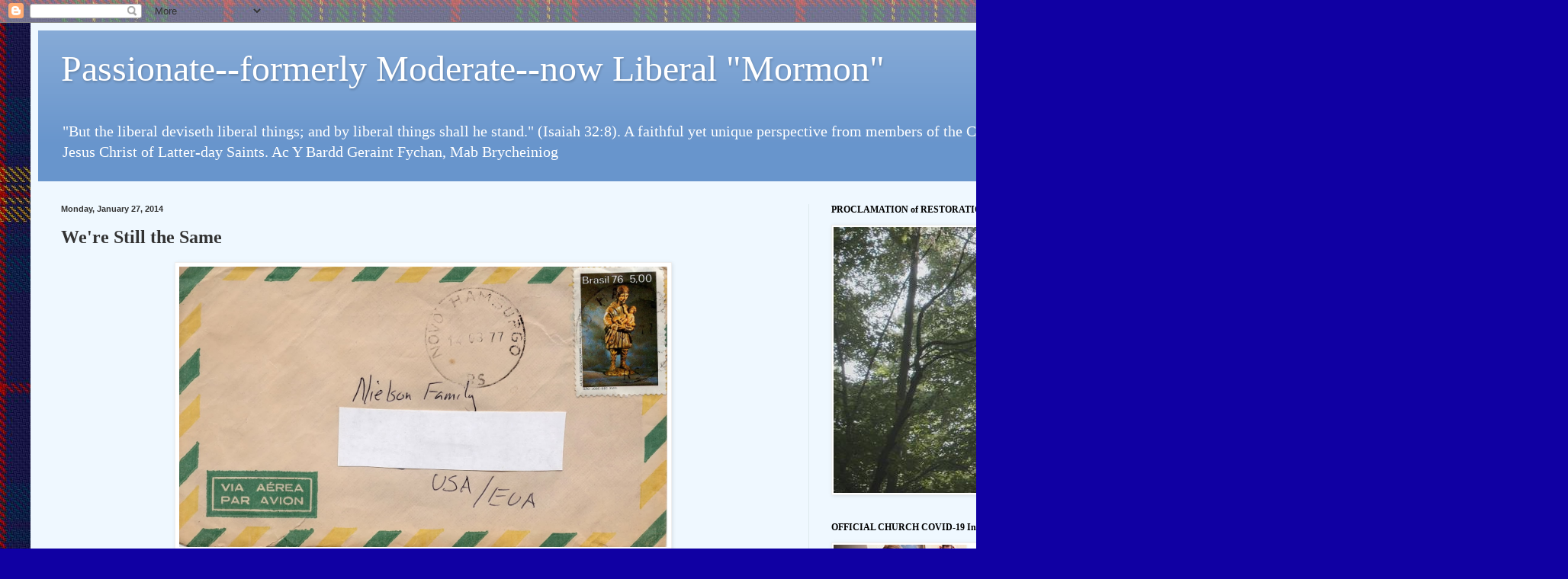

--- FILE ---
content_type: text/html; charset=UTF-8
request_url: http://www.moderatebutpassionate.com/b/stats?style=BLACK_TRANSPARENT&timeRange=ALL_TIME&token=APq4FmDuGWhAUB498l72_nLkcTe08JqFCFRN88khdu9j-o5VVLKPConi_QVcjWYdVFME199uVokaKstwRzphyaH9Bx56Gfc7lg
body_size: 266
content:
{"total":2663569,"sparklineOptions":{"backgroundColor":{"fillOpacity":0.1,"fill":"#000000"},"series":[{"areaOpacity":0.3,"color":"#202020"}]},"sparklineData":[[0,11],[1,25],[2,44],[3,36],[4,15],[5,22],[6,20],[7,17],[8,19],[9,13],[10,14],[11,16],[12,14],[13,18],[14,12],[15,14],[16,34],[17,70],[18,100],[19,73],[20,48],[21,26],[22,44],[23,33],[24,32],[25,36],[26,86],[27,49],[28,44],[29,56]],"nextTickMs":42857}